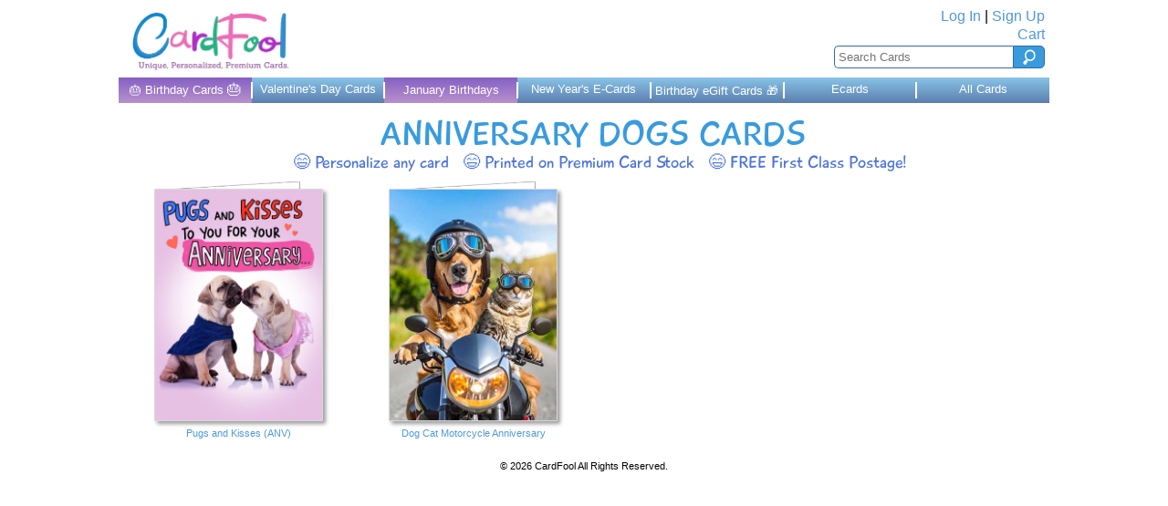

--- FILE ---
content_type: text/html; charset=utf-8
request_url: https://www.cardfool.com/greeting-cards/category/dogs?keywords=Anniversary
body_size: 15400
content:
<!DOCTYPE html>
<!--[if lt IE 7 ]> <html class="ie ie6"  lang="en"> <![endif]--><!--[if IE 7 ]>    <html class="ie ie7"  lang="en"> <![endif]--><!--[if IE 8 ]>    <html class="ie ie8"  lang="en"> <![endif]--><!--[if IE 9 ]>    <html class="ie ie9"  lang="en"> <![endif]--><!--[if gt IE 9]><!--><html lang="en">
<!--<![endif]-->
<head data-hook="inside_head">
<meta http-equiv="Content-Type" content="text/html; charset=UTF-8">
  <meta charset="utf-8">
<title>
		Dogs Cards Anniversary, Funny  Cards - Free postage included
</title>
<meta content="text/html; charset=UTF-8" http-equiv="Content-Type">
<meta content="width=device-width, initial-scale=1.0, maximum-scale=1" name="viewport">

<link href="https://www.cardfool.com/greeting-cards/category/dogs?keywords=Anniversary" rel="canonical" />
<link rel="shortcut icon" type="image/x-icon" href="/assets/favicon-1922e3b6ccc99e35eb692716d262cfa56aededa262f1e0e321888fa7197a7f26.ico" />
<link rel="stylesheet" media="screen" href="/assets/spree/frontend/all-e3b0c44298fc1c149afbf4c8996fb92427ae41e4649b934ca495991b7852b855.css" />
<meta name="csrf-param" content="authenticity_token" />
<meta name="csrf-token" content="IRFJus7dq/16XaQd0fhReaVIsrMMGv68en7Ts2kkISrBNkEUshcf0geJdwywHnqg9I0RpLygk4gMMfDzMRrudg==" />
<script>
  SpreePaths = {"mounted_at":"/","admin":"admin/"}
</script>

<script src="/assets/spree/frontend/all-2194eb651fbce0509390809653308a344905747bc18013f8c6ae0c0c9572402c.js"></script>
<!--[if lt IE 9]>
  <script src="//cdnjs.cloudflare.com/ajax/libs/html5shiv/3.6/html5shiv.min.js"></script>
<![endif]-->

<script>
  Spree.translations = {"coupon_code_applied":"The coupon code was successfully applied to your order."}
</script>


<script src="//api.cloudsponge.com/widget/30662b00ac43d44c435efe0763265be0bca5baab.js"></script>

<!-- Google Tag Manager -->
<script>(function(w,d,s,l,i){w[l]=w[l]||[];w[l].push({'gtm.start':
new Date().getTime(),event:'gtm.js'});var f=d.getElementsByTagName(s)[0],
j=d.createElement(s),dl=l!='dataLayer'?'&l='+l:'';j.async=true;j.src=
'https://www.googletagmanager.com/gtm.js?id='+i+dl;f.parentNode.insertBefore(j,f);
})(window,document,'script','dataLayer','GTM-5MBG36');</script>
<!-- End Google Tag Manager -->
<link rel="stylesheet" media="all" href="/assets/application-bf31285344f00c9c9dbb140a76157c8999688268fb281e06e8ebfbf0fe4ae724.css" />
<meta http-equiv="X-UA-Compatible" content="IE=edge,chrome=1">
<meta http-equiv="cache-control" content="max-age=600" />
<style>
#bday-ecard-logo {
background-image: url(https://cardfool.s3.amazonaws.com/landing/e-card-icon.png);
background-repeat: no-repeat;
background-size: 20%;
background-position: bottom right;
}
section.card-view.horiz .full-view .flat:before {background: none !important;}
.more-cards {position: absolute; bottom: 0;}
.mobile-print {font-size: 19px !important; font-color: #80e3ff !important;}
.box.small {height: 291px !important;}
.head-tag {color: #4c74de !important; font-family: playtime;}
.occasion-header h2 {font-family: playtime; text-transform: uppercase; text-align: center; font-size: 38px !important; color: #0075c6;}
section.card-list .product-header {margin: 10px 10px 0px 10px;}
#cardfool-logo:before {background-image: url(https://cardfool.s3.amazonaws.com/site-assets/cardfool-new-logo.png) !important; width: 80% !important; height: 67px !important;}
#cardfool-biz-logo:before {height: 55px !important; width: 120% !important; max-width: 265px !important;}
nav.mobile {display: none;}
.covid-alert {
    padding-top: 20px;
    color: #b33b3b;
    font-style: italic;
    margin-bottom: -30px;
}
.upload-filter {display: none;}
.product-filter-row {gap: 1.5rem !important; padding-top: 5px !important;}
.product-filter {font-size: 10px !important;}

@media only screen and (max-width: 760px) {
  section.order_record {position: relative; left: 15px; width: 95%vw; }
  /*section.order_record #today .order-line-item {width: 95% !important;}*/
}
button.green, input.button.green, a.button.green {background-color: #00b800 !important;}
@media only screen and (min-width: 760px) {
    section.landing .large-box .horiz img {
       width: 270px;
       max-width: 270px;
       position: relative;
       top: 84px;
    }
    
} 
/*.editable {padding: 0px !important;}
textarea.editable {padding: 0px !important;}*/
img[src*="https://cardfool.s3.amazonaws.com/cards/assets/low_Covered Carolers_cover.jpg"] {
left: -19px;
z-index: 99;
}
.pricing-info {

    position: absolute;
    bottom: 50px;
    right: 20px;

}
.personalize-for-another {
    position: absolute;
    bottom: 20px;
}
#help-bulk_orders {display: none;}
.smobile-print {display: none;}
section.card-list .card a .title {display: block !important;}
</style>
<script>
$(document).ready(function() {
    if (window.location.href.indexOf("/business/") > -1) {
      $("nav.mobile").hide();
    };
    if (window.location.href.indexOf("uplifting") > -1) {
      var Container = document.getElementsByClassName('with-keyword');
      if(typeof Container[0] !== 'undefined') {
      var String = Container[0].innerText.split(' ');
      var unique = [...new Set(String)].join(' ');
      Container[0].innerHTML = unique;
      }
    };
  });
</script>
<script src="//rum-static.pingdom.net/pa-616798ef405b1d001100015c.js" async></script>
<script src="https://www.googleoptimize.com/optimize.js?id=GTM-TGP8BLN"></script>


<!--<script src="https://code.jquery.com/ui/1.12.1/jquery-ui.js"></script>-->
<script src="/assets/application-992102d238d736aa7fae26cdab699609a02e10e93b18ac875807968fbb6975fd.js"></script>
<meta name="csrf-param" content="authenticity_token" />
<meta name="csrf-token" content="c5exwCoj9lBx6o/V/bpp4iP1Hnvrm/y/i9zrnZiHrDaTsLluVulCfww+XMScXEI7cjC9bFshkYv9k8jdwLljag==" />
<meta name="apple-itunes-app" content="app-id=1059542219">
<meta property="fb:app_id" content="644056425710104">
<meta name="p:domain_verify" content="fdd7926e20eb0812fc1fc2814494ff65">
	<meta name="description" content="Easily personalize and send funny Dogs cards and ecards to loved ones everywhere by adding your own photo, personalizing a message, and sending it directly to their mailbox or inbox (We&#39;ll even pay for the postage), or make your own box of Dogs cards to ship to yourself so you&#39;re never without a funny card again!">
<meta name="twitter:card" content="summary_large_image">
<meta property="og:title" content="Cardfool.com">
<meta property="og:description" content="Funny Cards and Ecards to personalize and send!  Free Postage when Cardfool mails it to your recipient for you!">
<meta property="og:url" content="https://www.cardfool.com/greeting-cards/category/dogs?keywords=Anniversary">
<meta property="og:image" content="http://s3.amazonaws.com/cardfool/landing/a.jpg">
<meta name="twitter:image" content="http://s3.amazonaws.com/cardfool/landing/a.jpg">
<meta name="twitter:title" content="Cardfool.com">
<meta name="twitter:description" content="Funny Cards and Ecards to personalize and send!  Free Postage when Cardfool mails it to your recipient for you!">

<meta property="og:type" content="website">
<meta name="twitter:site" content="@cardfool">
<meta name="wot-verification" content="1d2ba7e1d55d6cf06d32">


<meta http-equiv="X-UA-Compatible" content="IE=edge">
<!-- Sumo -->
<script src="//load.sumome.com/" data-sumo-site-id="a8cb4ba3ffab67d286547bb21125baaceda6de87134f5eac5eb01213d577b34d" async="async"></script>
<!-- Mailchimp -->
<!--<script type="text/javascript" src="//downloads.mailchimp.com/js/signup-forms/popup/embed.js" data-dojo-config="usePlainJson: true, isDebug: false"></script>
	<script type="text/javascript">require(["mojo/signup-forms/Loader"], function(L) { L.start({"baseUrl":"mc.us10.list-manage.com","uuid":"d82364e475aaa18bacc112a11","lid":"8959b8bbac"}) })</script>-->

<script>(function(a,s,y,n,c,h,i,d,e){s.className+=' '+y;h.start=1*new Date;
h.end=i=function(){s.className=s.className.replace(RegExp(' ?'+y),'')};
(a[n]=a[n]||[]).hide=h;setTimeout(function(){i();h.end=null},c);h.timeout=c;
})(window,document.documentElement,'async-hide','dataLayer',4000,
{'GTM-TGP8BLN':true});</script>
</head>
<body class="one-col one-col  " id="default" data-hook="body">
<!-- Google tag (gtag.js) -->
<script async src="https://www.googletagmanager.com/gtag/js?id=G-KR1PTV60PN"></script>
<script>
  window.dataLayer = window.dataLayer || [];
  function gtag(){dataLayer.push(arguments);}
  gtag('js', new Date());
  gtag('config', 'G-KR1PTV60PN');

  
  (function(i,s,o,g,r,a,m){i['GoogleAnalyticsObject']=r;i[r]=i[r]||function(){
    (i[r].q=i[r].q||[]).push(arguments)},i[r].l=1*new Date();a=s.createElement(o),
    m=s.getElementsByTagName(o)[0];a.async=1;a.src=g;m.parentNode.insertBefore(a,m)
    })(window,document,'script','//www.google-analytics.com/analytics.js','ga');

      ga('create', 'UA-53982911-1', 'auto');
    ga('require', 'displayfeatures');
    ga('send', 'pageview');

  </script>
<!-- Google Tag Manager (noscript) -->
<noscript><iframe src="https://www.googletagmanager.com/ns.html?id=GTM-5MBG36"
height="0" width="0" style="display:none;visibility:hidden"></iframe></noscript>
<!-- End Google Tag Manager (noscript) -->


<header>
	<div class="row gutter cf col-12 no-print">
		<div id="cardfool-logo" class="col-3">
			<a href="/">
				<h4>CardFool</h4>
			</a>
		</div>
		
		<div class="col-5 user-activity">
		</div>
		<div class="col-4 no-mobile">
			<div class="col-12 user-links">
				<div id="account-info">
					<div class="account-links col-12">
			        <a id="sign-in" href="/users/sign_in">Log In</a> |
			        <a id="register" href="/users/sign_up">Sign Up</a>
			    </div>
				</div>

			</div>
			<div class="col-12 shopping-cart-link">
				<div id="cart-info">
			    <a id="link-to-cart" href="/cart">Cart</a>
			    	<script>
//<![CDATA[
Spree.fetch_cart();
//]]>
</script>

				</div>
			</div>
			
			<div class="col-12 search" style="z-index: 1;">
				<script>
					function validateForm() {
					  var x = document.forms["search_products"]["keywords"].value;
					  x.toLowerCase();
					  if (x == "") {
					    alert("Please enter something for us to search!");
					    return;
					  }
					}
				</script>
	      <form name="search_products" onsubmit="validateForm()" action="/products" accept-charset="UTF-8" method="get"><input name="utf8" type="hidden" value="&#x2713;" />
					<input id="search" type="search" name="keywords" placeholder="Search Cards"/>
					<input type="submit" value=" " style="font-size: 0.6em; padding-top: 0px;">
</form>
	  	</div>
		</div>

		
		<div id="mobile-header">
			<div class="mobile-prompt">&#9776;</div>
			<div class="mobile-menu">
				<div class="mobile-menu-item arrow" id="close-mobile-menu">&#8680;</div>
				<hr>
				<div class="mobile-menu-item"><a id="link-to-cart" href="/cart">Cart</a></div>
					<div class="mobile-menu-item"><a href="/users/sign_in">Login</a><br></div>
					<div class="mobile-menu-item"><a href="/users/sign_up">Sign Up</a></div>
				<div class="mobile-menu-item"><a href="/faq">FAQ</a></div>
				<div class="mobile-menu-item"><a href="/about">About Us</a></div>
				<div class="mobile-menu-item"><a href="/">Home</a></div>
				<div class="mobile-menu-item">
					<form action="/products" accept-charset="UTF-8" method="get"><input name="utf8" type="hidden" value="&#x2713;" />
						<input id="search" class="mobile-search" type="search" name="keywords" placeholder="Search Cards" />
						<input type="submit" value="GO" class="mobile-search-submit">	
</form>				</div>
				<hr>
			</div>
		</div>
	</div>
</header>

			<style>
.dropdown {width: 14.285% !important; height: 28px;}
.dropdown .parent { background-image: linear-gradient(180deg, #89c4e6, #5b7eae) !important;} 
.dropdown .expand {background-color: #5b7eae !important;}
.Xbigger {transform: scaleY(1.3);}
</style>
<nav class="main">
<div class="row gutter">
<div class="nav-bar col-12">


<div class="dropdown bigger">
<a href="https://www.cardfool.com/greeting-cards/occasion/birthday?src=nav" class="parent" style="background-image: linear-gradient(
180deg, #8560c3, #b891cc) !important"><span style="font-size: 1.2em;"></span>🎂 Birthday Cards <span style="font-size: 1.2em;">🎂</span> </a>
<div class="expand" style="display: none; background-color: #b891cc !important; width: 480px;"><div class="col-6" style="padding-top: 10px;">
      
      <a href="/t/occasion/birthday?src=nav">Birthday Cards</a>
      <a href="/t/occasion/birthday?keywords=Funny&src=navfunny">Funny Birthday Cards</a>
      <a href="/t/occasion/birthday?keywords=Add+Your+Photo&src=nav">"Upload Your Photo" Birthday Cards</a>
      <a href="/t/occasion/birthday?keywords=Funny+Political&src=nav">Political Birthday Cards</a>
 <a href="/t/occasion/birthday?keywords=President+Donald+Trump&src=nav">Donald Trump Cards</a>
 <a href="/t/occasion/birthday?keywords=Joe+Biden&src=nav">Joe Biden Cards</a>
<a href="/t/occasion/birthday?keywords=Cartoons&src=nav">Funny Birthday Cartoons</a>
<a href="https://www.cardfool.com/greeting-cards/occasion/birthday?keywords=Golf">Golf Collection</a>
      <a href="/t/occasion/birthday?keywords=Hug&src=nav">Send a Birthday Hug</a>
      <a href="/t/occasion/birthday?keywords=For+Us+Gals&src=nav">"For Us Gals" Birthday Cards</a>
      <a href="/t/occasion/birthday?keywords=Young+at+Heart&src=nav">"Young at Heart" Birthday Cards</a>
      <a href="/greeting-cards/collection/uplifting-cards?src=nav">The "Uplifting Cards" Collection</a>
<a href="/greeting-cards/occasion/birthday?keywords=Belated&src=nav">Belated Birthday Cards</a>
    </div>

    <div class="col-6" style="padding-top: 10px;">
    <br>

  <div class="header" style="color: white;margin: 6px 15px;text-align: left;"><strong>Birthday Cards By Recipient:</strong></div>
      <a href="/greeting-cards/occasion/birthday?keywords=For+Him&src=nav">Cards for Him</a>
      <a href="/greeting-cards/occasion/birthday?keywords=For+Her&src=nav">Cards for Her</a>
      <a href="/greeting-cards/occasion/birthday?keywords=For+Husband&src=nav">Cards for Husband</a>
      <a href="/greeting-cards/occasion/birthday?keywords=For+Wife&src=nav">Cards for Wife</a>
      <a href="/greeting-cards/occasion/birthday?keywords=For+Brother&src=nav">Cards for Brother</a>
      <a href="/greeting-cards/occasion/birthday?keywords=For+Sister&src=nav">Cards for Sister</a>
      <a href="/greeting-cards/occasion/birthday?keywords=For+Kids&src=nav">Cards for Kids</a>

      <div class="header" style="color: white;margin: 6px 15px;text-align: left;"><strong>Birthday Milestones:</strong></div>
      <a href="products?keywords=21st&src=nav">21st Birthday</a>
      <a href="products?keywords=30th&src=nav">30th Birthday</a>
      <a href="products?keywords=40th&src=nav">40th Birthday</a>
      <a href="/products?keywords=50th&src=nav">50th Birthday</a>
      <a href="products?keywords=60th&src=nav">60th Birthday</a>
      <a href="products?keywords=70th&src=nav">70th Birthday</a>
</div>

</div>
</div>

<div class="dropdown">
<a href="https://www.cardfool.com/greeting-cards/occasion/valentines-day?src=nav" class="parent">Valentine's Day Cards</a>
<div class="expand" style="display: none;">
<a href="https://www.cardfool.com/greeting-cards/occasion/valentines-day?src=nav">Valentine's Day Cards</a>
<a href="<a href="https://www.cardfool.com/digital/t/occasion/valentines-day">Valentine's Day Ecards</a>
</div>
</div>


<div class="dropdown bigger">
<a href="https://www.cardfool.com/greeting-cards/category/january-birthday" class="parent" style="background-image: linear-gradient(
180deg, #8560c3, #b891cc) !important"><span style="font-size: 1.2em;"></span>January Birthdays<span style="font-size: 1.2em;"></span> </a>
<div class="expand" style="display: none; background-color: #b891cc !important">
<a href="https://www.cardfool.com/greeting-cards/category/january-birthday">January Birthday Cards</a>
<a href="https://www.cardfool.com/digital/t/occasion/birthday?keywords=January+Birthday">January Birthday Ecards</a>
<a href="https://www.cardfool.com/greeting-cards/category/february-birthday">February Birthday Cards</a>
<a href="https://www.cardfool.com/digital/t/occasion/birthday?keywords=February+Birthday">February Birthday Ecards</a>
<a href="https://www.cardfool.com/greeting-cards/category/march-birthday">March Birthday Cards</a>
<a href="https://www.cardfool.com/digital/t/occasion/birthday?keywords=March+Birthday">March Birthday Ecards</a>
</div>
</div>

<div class="dropdown">
<a href="https://www.cardfool.com/digital/t/occasion/new-years" class="parent">New Year's E-Cards</a>
<div class="expand" style="display: none;">
<a href="https://www.cardfool.com/digital/t/occasion/new-years">New Year's Ecards</a>
<a href="https://www.cardfool.com/digital/t/occasion/christmas">Christmas Ecards</a>
</div>
</div>


<div class="dropdown bigger">
<a href="https://www.cardfool.com/digital/t/occasion/birthday?src=xmasecardnav" class="parent" style="background-image: linear-gradient(
180deg, #89c4e6, #5b7eae) !important"><span style="font-size: 1.4em;"></span> Birthday eGift Cards 🎁<span style="font-size: 1.4em;"></span> </a>
<div class="expand" style="display: none; background-color: #5b7eae !important;">
</div>
</div>

<div class="dropdown">
<a href="/digital/t/occasion/birthday?src=navmain" class="parent">Ecards </a>
<div class="expand" style="display: none; width: 370px;">

    <div class="col-6" style="padding-top: 10px;">
     
<a href="/digital/t/occasion/birthday?src=nav">Birthday Ecards</a>
 <a href="/digital/t/occasion/birthday?src=navfunny">Funny Birthday Ecards</a>
<a href="/digital/t/occasion/birthday?keywords=Add+Your+Photo&src=nav">"Upload Your Photo" Birthday Ecards</a>
      <a href="/digital/t/occasion/birthday?keywords=Funny+Political&src=nav">Political Birthday Ecards</a>
<a href="/digital/t/occasion/anniversary?src=nav">Anniversary Ecards</a>
      <a href="/digital/t/occasion/birthday?keywords=Hug&src=nav">Send an Ecard Birthday Hug</a>
 <a href="https://www.cardfool.com/digital/t/occasion/graduation">Graduation Ecards</a>
 <a href="https://www.cardfool.com/digital/t/occasion/valentines-day?src=nav">Valentine's Day Ecards</a>
 <a href="https://www.cardfool.com/digital/t/occasion/mothers-day?src=nav">Mother's Day Ecards</a>
 <a href="https://www.cardfool.com/digital/t/occasion/fathers-day?src=nav">Father's Day Ecards</a>
<a href="https://www.cardfool.com/digital/t/occasion/back-to-school">Back-to-School Ecards</a>
 <a href="https://www.cardfool.com/digital/t/occasion/halloween?src=nav">Halloween Ecards</a>
 <a href="https://www.cardfool.com/digital/t/occasion/thanksgiving?src=nav">Thanksgiving Ecards</a>
<a href="https://www.cardfool.com/digital/t/occasion/christmas?src=xmasecardnav">Christmas Ecards</a>
<a href="https://www.cardfool.com/digital/t/occasion/christmas?keywords=Funny">Funny Christmas Ecards</a>
      
      <div class="header" style="color: white;margin: 6px 0px;text-align: left;"><strong>
      <a href="/digital/t/collection/uplifting-cards?src=nav">The "Uplifting Cards" Ecard Collection</a></strong></div>
      <a href="/digital/t/collection/uplifting-cards?keywords=Birthday&src=nav">Birthday Ecards</a>
      <a href="/digital/t/collection/uplifting-cards?keywords=Father's+Day&src=nav">"Uplifting" Father's Day Ecards</a>
      <a href="/digital/t/collection/uplifting-cards?keywords=Anniversary&src=nav">"Uplifting" Anniversary Ecards</a>
      <a href="/digital/t/collection/uplifting-cards?keywords=Thank+You&src=nav">"Uplifting" Thank You Ecards</a>
      <a href="/digital/t/collection/uplifting-cards?keywords=Sympathy&src=nav">"Uplifting" Sympathy Ecards</a>
    </div>

    <div class="col-6" style="padding-top: 10px;">

      <a href="/digital/t/occasion/birthday?keywords=Belated&src=nav">Belated Birthday</a>
      <br>

      <div class="header" style="color: white;margin: 6px 15px;text-align: left;"><strong>Birthday Milestones:</strong></div>
      <a href="products?keywords=21st+ecards&src=nav">21st Birthday</a>
      <a href="products?keywords=30th+ecards&src=nav">30th Birthday</a>
      <a href="products?keywords=40th+ecards&src=nav">40th Birthday</a>
      <a href="products?keywords=50th+ecards&src=nav">50th Birthday</a>
      <a href="products?keywords=60th+ecards&src=nav">60th Birthday</a>
      <a href="products?keywords=70th+ecards&src=nav">70th Birthday</a>

      <div class="header" style="color: white;margin: 6px 15px;text-align: left;"><strong>Birthday Cards By Recipient:</strong></div>
      <a href="/digital/t/occasion/birthday?keywords=For+Him&src=nav">Ecards for Him</a>
      <a href="/digital/t/occasion/birthday?keywords=For+Her&src=nav">Ecards for Her</a>
      <a href="/digital/t/occasion/birthday?keywords=For+Husband&src=nav">Ecards for Husband</a>
      <a href="/digital/t/occasion/birthday?keywords=For+Wife&src=nav">Ecards for Wife</a>
      <a href="/digital/t/occasion/birthday?keywords=For+Brother&src=nav">Ecards for Brother</a>
      <a href="/digital/t/occasion/birthday?keywords=For+Sister&src=nav">Ecards for Sister</a>
      <a href="/digital/t/occasion/birthday?keywords=For+Kids&src=nav">Ecards for Kids</a>
</div>

</div>
</div>


<div class="dropdown">
<a href="https://www.cardfool.com/greeting-cards/occasion/for-any-time?src=nav" class="parent">All Cards </a>
  <div class="expand" style="display: none; width: 370px; left: -223px;">
    <div class="col-6">
      <div class="header" style="color: white;margin: 6px 15px;text-align: left;"><strong>Occasions:</strong></div>
  <a href="https://www.cardfool.com/greeting-cards/occasion/birthday?src=nav">Birthday Cards</a>
      <a href="https://www.cardfool.com/digital/t/occasion/birthday?src=nav">Birthday Ecards</a>
      <a href="https://www.cardfool.com/greeting-cards/occasion/anniversary?src=nav">Anniversary Cards</a>
      <a href="https://www.cardfool.com/digital/t/occasion/anniversary?src=nav">Anniversary Ecards</a>
<a href="https://www.cardfool.com/greeting-cards/occasion/back-to-school">Back-to-School Cards</a>
<a href="https://www.cardfool.com/digital/t/occasion/back-to-school">Back-to-School Ecards</a>
      <a href="https://www.cardfool.com/greeting-cards/occasion/for-any-time?src=nav">Cards for Any Time</a>
      <a href="https://www.cardfool.com/digital/t/occasion/for-any-time?src=nav">Ecards for Any Time</a>
  <a href="https://www.cardfool.com/greeting-cards/occasion/congratulations?src=nav">Congrats Cards</a>
      <a href="https://www.cardfool.com/digital/t/occasion/congratulations?src=nav">Congrats Ecards</a>
  <a href="https://www.cardfool.com/greeting-cards/occasion/graduation?src=nav">Graduation Cards</a>
      <a href="https://www.cardfool.com/digital/t/occasion/graduation?src=nav">Graduation Ecards</a>
<a href="https://www.cardfool.com/greeting-cards/occasion/just-because?src=nav">Just Because Cards</a>
      <a href="https://www.cardfool.com/digital/t/occasion/just-because?src=nav">Just Because Ecards</a>
      <a href="https://www.cardfool.com/greeting-cards/topic/hug?src=nav">Send a Hug Cards</a>
      <a href="https://www.cardfool.com/digital/t/topic/hug?src=nav">Send a Hug Ecards</a>
      <a href="https://www.cardfool.com/greeting-cards/occasion/miss-you?src=nav">Miss You Cards</a>
      <a href="https://www.cardfool.com/digital/t/occasion/miss-you?src=nav">Miss You Ecards</a>
      <a href="https://www.cardfool.com/greeting-cards/topic/quarantine?src=nav">Quarantine Cards</a>
      <a href="https://www.cardfool.com/digital/t/topic/quarantine?src=nav">Quarantine Ecards</a>
      <a href="https://www.cardfool.com/greeting-cards/occasion/thank-you?src=nav">Thank You Cards</a>
      <a href="https://www.cardfool.com/digital/t/occasion/thank-you?src=nav">Thank You Ecards</a>
      <a href="/greeting-cards/occasion/get-well?src=nav">Get Well Cards</a>
      <a href="/digital/t/occasion/get-well?src=nav">Get Well Ecards</a>
      <a href="https://www.cardfool.com/greeting-cards/occasion/for-any-time?src=nav">Thinking of You Cards</a>
      <a href="/digital/t/occasion/for-any-time?src=nav">Thinking of You Ecards</a>
      <a href="/greeting-cards/occasion/sympathy?src=nav">Sympathy Cards</a>
      <a href="/digital/t/occasion/sympathy?src=nav">Sympathy Ecards</a>
                        <a href="https://www.cardfool.com/greeting-cards/business-greeting-cards/business-cards">Business Greeting Cards</a>
    </div>
    <div class="col-6">
      <div class="header" style="color: white;margin: 6px 15px;text-align: left;"><strong>Holidays:</strong></div>
      <a href="https://www.cardfool.com/greeting-cards/occasion/christmas?src=nav">Christmas Cards</a>
<a href="https://www.cardfool.com/greeting-cards/occasion/valentines-day?src=nav">Valentine's Day</a>
      <a href="https://www.cardfool.com/greeting-cards/occasion/st-patricks-day?src=nav">St. Patrick's Day Cards</a>
 <a href="https://www.cardfool.com/greeting-cards/occasion/easter?src=nav">Easter Cards</a>
      <a href="https://www.cardfool.com/greeting-cards/occasion/mothers-day?src=nav">Mother's Day Cards</a>
       <a href="https://www.cardfool.com/greeting-cards/occasion/fathers-day?src=nav">Father's Day Cards</a>
      <a href="https://www.cardfool.com/greeting-cards/occasion/halloween?src=nav">Halloween Cards</a>
<a href="https://www.cardfool.com/greeting-cards/occasion/thanksgiving?src=nav">Thanksgiving Cards</a>
      <a href="https://www.cardfool.com/greeting-cards/occasion/christmas?src=nav">Christmas Cards</a>
<a href="https://www.cardfool.com/greeting-cards/occasion/hanukkah?src=nav">Hanukkah Cards</a>
 <a href="https://www.cardfool.com/greeting-cards/occasion/new-years?src=nav">New Year's Cards</a>

    </div>
  </div>
</div>

</div>
</div>
</nav>

	
<!-- Mobile menus for this page -->



						<nav class="mobile">
  <div class="current">
    Browse Dogs Cards
  </div>
  <div class="options">  
    <a href="/t/category/dogs" id="menu-section-category" style="background-color: #316ba7;">Dogs Paper Cards (viewing)</a>
    <a href="/digital/t/category/dogs" id="menu-section-category" style="background-color: #316ba7;">Dogs Ecards </a>
    <a href="#">Filter Dogs Cards:</a>
    

              
                  <a style="padding-left: 30px;" href="/t/category/funny-political">Funny Political</a>
             
              
                  <a style="padding-left: 30px;" href="/t/category/cartoons">Cartoons</a>
             
              
                  <a style="padding-left: 30px;" href="/t/category/happy-holidays">Happy Holidays</a>
             
              
                  <a style="padding-left: 30px;" href="/t/category/christmas-wishes">Christmas Wishes</a>
             
              
                  <a style="padding-left: 30px;" href="/t/category/vintage">Vintage</a>
             
              
                  <a style="padding-left: 30px;" href="/t/category/cats">Cats</a>
             
              
                  <a style="padding-left: 30px;" href="/t/category/golf">Golf</a>
             
              
                  <a style="padding-left: 30px;" href="/t/category/dogs">Dogs</a>
             
              
                  <a style="padding-left: 30px;" href="/t/category/senior-moments">Young at Heart</a>
             
              
                  <a style="padding-left: 30px;" href="/t/category/love">Love</a>
             
              
                  <a style="padding-left: 30px;" href="/t/category/funny-animals">Funny Animals</a>
             
              
                  <a style="padding-left: 30px;" href="/t/category/miss-you">Miss You</a>
             
            Miss You
             

  </div>
</nav>


	







<div class="container">
  <div class="row" data-hook>

    

    <div id="content" class='col-12' data-hook>
      
      <section class="card-list" data-hook="taxon_sidebar_navigation">
    <div class="row cf">
        <!-- Side menu -->

          
      <script>

    $(document).ready(function () {
        $('#date_from').datepicker({maxDate: '0'});
        $('#date_to').datepicker({maxDate: '0'});
    });

    // Get the headers position from the top of the page, plus its own height
    var startY = 500;

    $(window).scroll(function(){
        checkY();
    });

    function checkY(){
        if( $(window).scrollTop() > startY ){
            $('.scroll-up').slideDown();
        }else{
            $('.scroll-up').slideUp();
        }
    }

    // Do this on load just in case the user starts half way down the page
    checkY();
</script>
<script>
    $("a[href='#top']").click(function() {
        $("html, body").animate({ scrollTop: 0 }, "slow");
        return false;
    });
</script>

<section class="content card-list biz print-layout" data-hook="taxon_products">

  <!-- A grid view of cards with a left menu -->
  <div class="col-12 product-header">
    





  <div class="occasion-header fade-in-on-load ">
    <h1>
          <div class="col-12 with-keyword">Anniversary Dogs Cards</div>
    </h1>
  </div>




      <div class="subheader">
        <div class="head-tag print bday col-12"><span>😄 Personalize any card</span><span>😄 Printed on Premium Card Stock</span><span>😄 FREE First Class Postage!</span></div>
      </div>










  </div>
  
  

    



    
    <div class="product-list">
      <div class="product-page">
        <style>
.non-card {width: 25%; float: left; position: relative;}
      .buildingBlock {
        display: inline-block;
        width: 45%;
        height: 100px;
        
      }
      div.buildingBlock:nth-of-type(odd){
        width: 22%;
      }
      div.emptyDiv:nth-of-type(5){
        width: 3%;
      }
      div.emptyDiv:nth-of-type(7){
        width: 3%;
      }
      .product-4{
        transform: scale(.68);
        margin-top: -60px;
      
      }
      .product-3{
        height: 260px;
      }
      .title {
        font-size: 12px;
        text-align:center;
      }
      
</style>

<div class='col-12'>
    


    <a name="card-choice-18123" />


      <div class="card  print-card-card    " id="card-18123"
           data-card-type="print" data-card-category="dogs/anniversary" data-card-path= "/greeting-cards/category/dogs?keywords=Anniversary" data-card-id="18123" data-placement="1" data-position-index="0" data-inside="/products/pugs-and-kisses-anv?keyword_taxon_id=125&amp;source_position=1&amp;source_url=https%3A%2F%2Fwww.cardfool.com%2Fgreeting-cards%2Fcategory%2Fdogs%3Fkeywords%3DAnniversary&amp;taxon_id=104" id="product_18123" data-card-name="Pugs and Kisses (ANV)" alt="Funny Dogs Card A picture of a pair of dogs licking each other. | pugs pug happy anniversary dog kiss kisses everyday photo cute sweet costume, And everyday! " style="height: 310px; ">

    <a href="/products/pugs-and-kisses-anv?keyword_taxon_id=125&amp;source_position=1&amp;source_url=https%3A%2F%2Fwww.cardfool.com%2Fgreeting-cards%2Fcategory%2Fdogs%3Fkeywords%3DAnniversary&amp;taxon_id=104" title="Pugs and Kisses (ANV)" alt="Dogs Card" id="card-link-18123">
        <img src="//cardfool.s3.amazonaws.com/cards/assets/low_Pugs and Kisses (ANV)_cover.jpg" alt="Pugs and Kisses (ANV) Funny Dogs Card Anniversary A picture of a pair of dogs licking each other. | pugs pug happy anniversary dog kiss kisses everyday photo cute sweet costume And everyday!" 
        title="Pugs and Kisses (ANV) Dogs ecard"
        style="max-width: 185px !important; " class="hoverImage"/>
     
        <img src="//cardfool.s3.amazonaws.com/cards/assets/low_Pugs and Kisses (ANV)_inside.jpg" class="inside-image"/>

      
      <div class="title">Pugs and Kisses (ANV)</div>


      
      
    </a>

      <script>
//<![CDATA[

        $('#card-18123').mouseover(function(){
        $("#quick-buttons-18123").addClass("active");
        });
        $('#card-18123').mouseleave(function(){
        $("#quick-buttons-18123").removeClass("active");
        });

//]]>
</script>      <div id='quick-buttons-18123' class="quick-buttons col-12">
        <div class="col-6 quick-add-to-cart">
          
<form action="/orders/populate" accept-charset="UTF-8" data-remote="true" method="post"><input name="utf8" type="hidden" value="&#x2713;" />
  <div id="inside-product-cart-form-18123" data-hook="inside_product_cart_form" itemprop="offers" itemscope itemtype="http://schema.org/Offer">

      <input type="hidden" name="variant_id" id="variant_id" value="18586" />

      <div data-hook="product_price" class="columns five  alpha ">
        <script>
          $('#inside-product-cart-form-18123').on('click', function(){
            $("#step-1-18123").hide();
            $("#step-2-18123").show();
          });
        </script>
        <div class="add-to-cart" id=style="z-index: 9999999;">
          <input type="hidden" name="shipping_deliver_to" id="shipping_deliver_to" value="customer" />
          <input type="hidden" name="quantity" id="quantity" value="1" class="title" min="1" />
          <input type="hidden" name="multipersonalize_card_count" id="multipersonalize_card_count" value="1" />
          <input type="hidden" name="multipersonalize_id" id="multipersonalize_id" />
          <input type="hidden" name="source_url" id="source_url" value="https://www.cardfool.com/greeting-cards/category/dogs?keywords=Anniversary" />
          <input type="hidden" name="source_position" id="source_position" value="1" />
          <input type="hidden" name="next_action" id="next_action" value="add-to-cart-from-gallery" />
          <button name="button" type="submit" class="add-to-cart-from-gallery" id="quick-add-to-cart-button">
            <img style="width: 60%; height: 25px;" id="step-1-18123" src="/assets/cart-icon-b95ef7cd10b604528bc2114fdb016dd34ddd126967323c1ac16072a980e50def.png" alt="Cart icon" />
            <img style="width: 60%; height: 25px; display: none;" id="step-2-18123" src="/assets/loading-3f547428575ae8d3da3ea667d5f447d5ca74a6a3d85e6c11d9e005ced399239f.gif" alt="Loading" />
</button>        </div>
      </div>
  </div>
</form>
        </div>
        <div class="col-6 quick-personalize" onclick="window.location.href='/products/pugs-and-kisses-anv?keyword_taxon_id=125&amp;source_position=1&amp;source_url=https%3A%2F%2Fwww.cardfool.com%2Fgreeting-cards%2Fcategory%2Fdogs%3Fkeywords%3DAnniversary&amp;taxon_id=104'">
          <img style="width: 50%; height: 25px;" src="/assets/personalize-icon-40c338f3b9dee2b71722d31bcf384dc2daaf6faea594611065e07ba9dde7bc44.png" alt="Personalize icon" />
        </div>
      </div>
    </div>
    


    <a name="card-choice-23574" />


      <div class="card  print-card-card    " id="card-23574"
           data-card-type="print" data-card-category="dogs/anniversary" data-card-path= "/greeting-cards/category/dogs?keywords=Anniversary" data-card-id="23574" data-placement="2" data-position-index="1" data-inside="/products/dog-cat-motorcycle-anniversary?keyword_taxon_id=125&amp;source_position=2&amp;source_url=https%3A%2F%2Fwww.cardfool.com%2Fgreeting-cards%2Fcategory%2Fdogs%3Fkeywords%3DAnniversary&amp;taxon_id=104" id="product_23574" data-card-name="Dog Cat Motorcycle Anniversary" alt="Funny Dogs Card Send someone a personalized greeting card just in time for their anniversary! | dog cat motorcycle leather jacket helmet time spent with you it doesn&#39;t matter where we go or what we do together,  Happy Anniversary " style="height: 310px; ">

    <a href="/products/dog-cat-motorcycle-anniversary?keyword_taxon_id=125&amp;source_position=2&amp;source_url=https%3A%2F%2Fwww.cardfool.com%2Fgreeting-cards%2Fcategory%2Fdogs%3Fkeywords%3DAnniversary&amp;taxon_id=104" title="Dog Cat Motorcycle Anniversary" alt="Dogs Card" id="card-link-23574">
        <img src="//cardfool.s3.amazonaws.com/cards/assets/low_Dog Cat Motorcycle Anniversary_cover.jpg" alt="Dog Cat Motorcycle Anniversary Funny Dogs Card Anniversary Send someone a personalized greeting card just in time for their anniversary! | dog cat motorcycle leather jacket helmet time spent with you it doesn&#39;t matter where we go or what we do together  Happy Anniversary" 
        title="Dog Cat Motorcycle Anniversary Dogs ecard"
        style="max-width: 185px !important; " class="hoverImage"/>
     
        <img src="//cardfool.s3.amazonaws.com/cards/assets/low_Dog Cat Motorcycle Anniversary_inside.jpg" class="inside-image"/>

      
      <div class="title">Dog Cat Motorcycle Anniversary</div>


      
      
    </a>

      <script>
//<![CDATA[

        $('#card-23574').mouseover(function(){
        $("#quick-buttons-23574").addClass("active");
        });
        $('#card-23574').mouseleave(function(){
        $("#quick-buttons-23574").removeClass("active");
        });

//]]>
</script>      <div id='quick-buttons-23574' class="quick-buttons col-12">
        <div class="col-6 quick-add-to-cart">
          
<form action="/orders/populate" accept-charset="UTF-8" data-remote="true" method="post"><input name="utf8" type="hidden" value="&#x2713;" />
  <div id="inside-product-cart-form-23574" data-hook="inside_product_cart_form" itemprop="offers" itemscope itemtype="http://schema.org/Offer">

      <input type="hidden" name="variant_id" id="variant_id" value="24030" />

      <div data-hook="product_price" class="columns five  alpha ">
        <script>
          $('#inside-product-cart-form-23574').on('click', function(){
            $("#step-1-23574").hide();
            $("#step-2-23574").show();
          });
        </script>
        <div class="add-to-cart" id=style="z-index: 9999999;">
          <input type="hidden" name="shipping_deliver_to" id="shipping_deliver_to" value="customer" />
          <input type="hidden" name="quantity" id="quantity" value="1" class="title" min="1" />
          <input type="hidden" name="multipersonalize_card_count" id="multipersonalize_card_count" value="1" />
          <input type="hidden" name="multipersonalize_id" id="multipersonalize_id" />
          <input type="hidden" name="source_url" id="source_url" value="https://www.cardfool.com/greeting-cards/category/dogs?keywords=Anniversary" />
          <input type="hidden" name="source_position" id="source_position" value="2" />
          <input type="hidden" name="next_action" id="next_action" value="add-to-cart-from-gallery" />
          <button name="button" type="submit" class="add-to-cart-from-gallery" id="quick-add-to-cart-button">
            <img style="width: 60%; height: 25px;" id="step-1-23574" src="/assets/cart-icon-b95ef7cd10b604528bc2114fdb016dd34ddd126967323c1ac16072a980e50def.png" alt="Cart icon" />
            <img style="width: 60%; height: 25px; display: none;" id="step-2-23574" src="/assets/loading-3f547428575ae8d3da3ea667d5f447d5ca74a6a3d85e6c11d9e005ced399239f.gif" alt="Loading" />
</button>        </div>
      </div>
  </div>
</form>
        </div>
        <div class="col-6 quick-personalize" onclick="window.location.href='/products/dog-cat-motorcycle-anniversary?keyword_taxon_id=125&amp;source_position=2&amp;source_url=https%3A%2F%2Fwww.cardfool.com%2Fgreeting-cards%2Fcategory%2Fdogs%3Fkeywords%3DAnniversary&amp;taxon_id=104'">
          <img style="width: 50%; height: 25px;" src="/assets/personalize-icon-40c338f3b9dee2b71722d31bcf384dc2daaf6faea594611065e07ba9dde7bc44.png" alt="Personalize icon" />
        </div>
      </div>
    </div>
</div>

        <div class="pagination">
          
        </div>
      </div>
    </div>

    


  <a href="#top"><div class="scroll-up">Back to Top</div></a>
</section>
<!-- End of main content -->

    </div>
    <div class="row cf">

    </div>
</section>

<!-- Google Code for Remarketing Tag CATEGORIES -->
  <script>
//<![CDATA[

    var google_tag_params = {
    ecomm_prodid: [18123, 23574],
    ecomm_pagetype: 'category',
    ecomm_totalvalue: 3.99,
    };

//]]>
</script><script type="text/javascript">
/* <![CDATA[ */
var google_conversion_id = 961376381;
var google_custom_params = window.google_tag_params;
var google_remarketing_only = true;
/* ]]> */
</script>
<script type="text/javascript" src="//www.googleadservices.com/pagead/conversion.js">
</script>
<noscript>
<div style="display:inline;">
<img height="1" width="1" style="border-style:none;" alt="" src="//googleads.g.doubleclick.net/pagead/viewthroughconversion/961376381/?guid=ON&amp;script=0">
</div>
</noscript>

    </div>

    
  </div>

  <footer>
	<div class="gutter">
		<p style="color: #000; text-align:center; font-size: 0.7em;">&copy; 2026 CardFool  All Rights Reserved.</p>
	</div>
</footer>
<script>
$(document).ready(function() {
	$('#close-user-activity').on('click', function(){
  	$('.greeting').hide();
  	$('.activity').hide();
  });
});
</script>


<div id="card-expand">
<div class="card-small-preview  
	">

<div class="card-front-face expand">
<img src="" alt="Front" />
</div>

<div class="card-inside-face">
<img src="" alt="Inside" />
</div>

<div class="details">
<div class="price"></div>
<div class="card-number"></div>
</div>
</div>
</div>

<div id="pdf_wait">
<div class="">We're making your Cardfool Printout now!</div>
<div class="loading-icon"></div>
<div class=""></div>
</div>

<div id="popup-container">


<div class="popup sign-up-register" id="account-popup" style="display: none; top: 42%;">

<div class="navigation cf">
<div id="log-in-tab" class="tab ">Log In</div>
<div id="sign-up-tab" class="tab   active">Sign Up</div>
</div>

<div class="content log-in ">
<p style="text-align:center; font-family: Sanchez; font-size: 1.6em; margin-bottom: 0px;">
Welcome back to CardFool.com!</p>

<form class="new_user" id="new_user" action="/users/sign_in" accept-charset="UTF-8" method="post"><input name="utf8" type="hidden" value="&#x2713;" /><input type="hidden" name="authenticity_token" value="0NHck8rpvC8hkHSKK0lVIUx/IZpavZbcS6OUdtb6AdQw9tQ9tiMIAFxEp5tKr374HbqCjeoH++g97Lc2jsTOiA==" />
<p class="text-alert"></p>
<div>
<label for="user_email">Email</label>
<input class="submit" type="text" value="" name="user[email]" id="user_email" />

<label for="user_password">Password</label>
<input class="submit" type="password" name="user[password]" id="user_password" />
</div>

<p style="text-align: right; padding: 5px 10px 0px 0px; font-size: 0.9em;"><a class="forgot-password" style="color:white;" href="/users/password/new">Forgot your password?</a></p>
<div style="display: inline-flex; max-width: 284px; float: right; padding-right: 10px;"><input name="user[remember_me]" type="hidden" value="0" /><input style="width: 20px;" type="checkbox" value="1" name="user[remember_me]" id="user_remember_me" /> Remember me</div>
<div class="ajax-loader"></div>
<div class="buttons">
<!--<a href="" class="button facebook">
<img src="" alt="Sign up with Facebook" />
Log in with 
</a>-->
<!--<div class="or">or</div>-->
<input type="submit" name="commit" value="Log In" class="button sign-up-button" data-disable-with="Log In" />
</div>

</form></div>

<div class="content sign-up">
<h3 style="">
Welcome to CardFool.com!</h3>
<form class="new_user" id="new_user" action="/users" accept-charset="UTF-8" method="post"><input name="utf8" type="hidden" value="&#x2713;" /><input type="hidden" name="authenticity_token" value="tQqQpJ8L6j5UNljNt2MPs/7logKyPMFbF60J6DQPNJZVLZgK48FeESnii9zWhSRqryABFQKGrG9h4iqobDH7yg==" />
<p class="text-alert"></p>

<div class="input">
<label for="sign-up-email">Email</label>
<input autofocus="autofocus" class="submit" type="email" value="" name="user[email]" id="user_email" />
</div>

<div class="input">
<label for="sign-up-password">Password</label>
<input placeholder="" class="submit" type="password" name="user[password]" id="user_password" />
</div>

<div class="input">
<label for="sign-up-confirm-password">Confirm Password</label>
<input class="submit" type="password" name="user[password_confirmation]" id="user_password_confirmation" />
</div>

<div class="input">
<label>Birthday</label>
<input placeholder="mm/dd/yyyy" class="submit datepicker" type="date" name="user[birthdate]" id="user_birthdate" />
</div>

<div class="input">
<label>Gender</label>
<div class="radio-buttons">
<div class="gender female">
<input id="female" class="submit" style="display: none;" type="radio" value="f" name="user[gender]" />
<label for="female" style="padding-left: 25px;">Female</label>
</div>
<div class="gender male">
<input id="male" class="submit" style="display: none;" type="radio" value="m" name="user[gender]" />
<label for="male" style="padding-left: 25px;">Male</label>
</div>
</div>
</div>

<div>

<div class="email-signup checkbox">
<input name="user[newsletter_subscription]" type="hidden" value="0" /><input id="signup-emails" class="submit" type="checkbox" value="1" checked="checked" name="user[newsletter_subscription]" />
<label for="signup-emails">Click here to sign up for our email reminders!</label>
</div>

<div class="agree-terms checkbox">
By signing up, you agree to the <a taget="_blank" href="/terms">Terms of Use</a>.
</div>

<div class="ajax-loader"></div>

<div class="buttons">
	<input type="hidden" name="previous_page" id="previous_page" value="/greeting-cards/category/dogs?keywords=Anniversary" />
<!--<a href="" class="button facebook">
<img src="" alt="Sign up with Facebook" />
Sign up with 
</a>-->
<!--<div class="or">or</div>-->
<input class="button sign-up-button" value="Sign Up" type="submit" />

</div>


</div>

</form></div>

</div>

<div class="popup" id="upload-popup">
<div class="directions">Choose a photo to upload on your card<br></div>
<input type="hidden" id="image-upload-area-id" name="image-upload-area-id">
<input type="hidden" id="image-upload-page" name="image-upload-page">
<div class="cf">

<div class="sources">
<div class="source choose"><img src="/assets/social-computer-icon-8f857bf93d6d63ff5476384a0b00fe425419d018efbb7ffced74cd7bc91734f1.png" alt="choose"> Your Computer</div>
<div class="source" data-service="FACEBOOK"><img src="/assets/social-facebook-icon-1e97e0b22bf5d03d5a6df691fd4adf53f80c9e56ba68bfcd6b2b85625663d78e.png" alt="Facebook">Facebook</div>
<div class="source" data-service="Instagram"><img src="/assets/social-instagram-icon-c2e016549b922b952e844d749f669f376d93f074f9a806ef504477136f5f17e4.png" alt="Instagram">Instagram</div>
<div class="source" data-service="WEBCAM"><img src="/assets/social-webcam-icon-0f37dac4a53507b108d3ec5171ff3b2f54bb5df40798755353cfbe7a8f360381.png" alt="webcam">Take a Photo Now</div>
<div class="source" data-service="PICASA"><img src="/assets/social-picasa-icon-a9d08f82bfcb18196f34b358c67a9520d77eaf53437e7163cc9a2de0febfff3a.png" alt="Picasa">Google Photos</div>
<div class="source" data-service="FLICKR"><img src="/assets/social-flickr-icon-7565b4477c3b7e2897bbfadbaabb8d7bd3f25a6b8fc842523c22fc03906e00da.png" alt="Flickr">Flickr</div>
<div class="source" data-service="BOX, DROPBOX, GOOGLE_DRIVE, SKYDRIVE, CLOUDDRIVE"><img src="/assets/social-cloud-icon-e39d21a708b6e0a036d0fc3ceba752edf35f0760f3f8505e0d50a07a24affeb7.png" alt="Cloud">Cloud Storage</div>
<div class="source cardfool"><img src="/assets/CardFool-Thumb-c2eae3edb32e0c4050ef1ea4c0494e019811bf8497dfb01bafa7597005eae9c6.jpg" alt="cardfool" style="width: 30%; margin-left: 2%; border-radius: 5px;">CardFool</div>
</div>

<div class="photos">
<div class="label">No Previously Uploaded Photos</div>
</div>

<div class="preview">
</div>

<div class="dropzone">
<div class="label choose">
		Click here to upload<br> your awesome photos<br> to make a one-of-a-kind card!<br><span>Or choose a photo source on the left!</span>
</div>
<div class="label-mobile">Choose an upload source on the left</div>
<div class="dropzone-error"></div>
<input type="file" name="photo_upload" id="photo_upload_input">
</div>
</div>

<div id="photo-upload-waiting"><div style="font-size: 1.5em; padding-top: 130px;">We're adding your photo to this card. <br>This could take a few seconds.<br><span style="font-size: 0.6em;">Please make sure your photo is either .jpg or .png format.</span></div></div>

<div id="photo-upload-warning">
This appears to be a low resolution photo. It may not
reproduce at a high quality on your printed card.
<div id="photo-upload-size"></div><a href="/resolution" id="resolution-help" style="color: white; text-decoration: underline;">what is this?</a>

<div id="photo-upload-accept">Accept</div>
or
<div id="photo-upload-new">Choose a New Photo</div>
</div>
</div>

<div class="popup" id="bulk-prices">
<div class="small">Here is something</div>
<div class="title">Here is something else</div>
<div class="prices">
<table>
<caption>Folded Cards</caption>
<tr><td>1</td><td>$3.99</td></tr>
<tr><td>1</td><td>$3.99</td></tr>

</table>
<table>
<caption>Flats</caption>
<tr><td>1</td><td>$3.99</td></tr>
<tr><td>1</td><td>$3.99</td></tr>
</table>
</div>
</div>

<div class="popup" id="printoff-popup">
<div class="small">Introducing a Cardfool exclusive:</div>
<div class="title">Cardfool Printout <sup>&trade;</sup></div>
<div class="message">With every Ecard you send, you'll also be sending a print-at-home version for your recipient to print and hang however they want!  Just click "Print your Card" at the end of the Ecard experience to access it!</div>
<div class="small"><a href="/digital_example">Click here</a> to see a preview of the Ecard experience.</div>
</div>

<div class="popup" id="message-helper">
<div class="helper-header">Quickly insert a pre-written message inside this card.</div>
<div class="helper-body">
<div class="message-body">
<div class="message-content">Hope your day is as great as you are!!  <br>You deserve an entire day to celebrate you!</div>
</div>
<hr>
<div class="message-body">
<div class="message-content">Hope your day is as great as you are!!  <br>You deserve an entire day to celebrate you!</div>
</div>
<hr>
<div class="message-body">
<div class="message-content" id="messsage-content">Hope your day is as great as you are!!  <br>You deserve an entire day to celebrate you!</div>
</div>
<hr>
<div class="message-body">
<div class="message-content">Hope your day is as great as you are!!  <br>You deserve an entire day to celebrate you!</div>
</div>
<hr>
<div class="message-body">
<div class="message-content">Hope your day is as great as you are!!  <br>You deserve an entire day to celebrate you!</div>
</div>
<hr>
<div class="message-body">
<div class="message-content">Hope your day is as great as you are!!  <br>You deserve an entire day to celebrate you!</div>
</div>
<hr>

</div>
<!--<div class="helper-button">
<div class="css-green-button message-insert-button">Insert into Card.</div>
</div>-->
</div>

<div class="popup" id="shipping-non_personalized" style="">
<!--<div class="header">We're adding your order to your cart!</div>-->

<div class="quantity">
<div class="quantity-question">
		How many of this card do you want?
</div>
<input type="number" name="popup_quantity" id="popup_quantity" value="1" min="1" class="quantity-picker" />
</div>
	<ul>
		<li>These cards will be sent directly to you for you to fill out and send on  your own.</li>
		<li>Each order will include blank envelopes for each card in your order!</li>
		<li>The cost of shipping is dependent on how many cards are ordered.</li>
	</ul>



<a id="quantity-set" rel="product-quantity-submit" class="green-button button " style="font-size: 2em; clear: both;" href="javascript:void(0);">Next ➡</a>
</div>

<div class="popup" id="digital-single-or-subscription">

<div class="header" style="padding-top: 50px;">How would you like to send this Ecard?</div>

<div class="row">
<div class="col-5">
<a href="#" id="add-digital-ecard-to-cart" class="button purple" style="padding-top: 20px;">Send <span class="recipient-count">1</span> <span class="ecards-word" style="display: none;"> Ecards</span> <span class="ecard-word"> Ecard</span> <br>for <span class="dollar-symbol" style="display: none;">$</span><span class="ecard-cost">1.99</span></a>
<ul style="font-size: 0.8em; text-align: center;">Each Ecard includes a free Cardfool Printout to print and share!
</ul>
</div>
<div class="col-2 or-style">- or -</div>
<div class="col-5">
<a id="purchase-digital-subscription" href="#" class="button green" style="padding-top: 10px;">Send this and up to 100 more for only $19.99/year! <br></a>
<ul style="font-size: 0.8em; text-align: center;"><a href="/subscription_help" id="help-subscription" style="color: yellow;">That's less than 20¢ an Ecard, Learn more here</a></ul>
</div>
</div>


</div>

<div class="popup" id="import-contacts-popup">
<div class="header"> Import Contacts to build your Christmas List</div>
<div class="row">
<div class="col-12">
<span class="description">Select which Mail server you would like to import from first:</span>
</div>
</div>
</div>

<div class="popup" id="digital-shipping-date">
</div>
<div class="popup" id="shipping-personalization">
<div id="shipping-personalized-info"><br><br>
<div>
<div class="questions col-4"><strong>WHERE</strong> would you like to send this card?</div>
<div class="answers">
<div class="radio-blocking">
	
		<input type="radio" name="deliver_to" id="deliver_to_recipient" value="recipient" checked="checked" />
		<label style="padding-left: 30px;" for="deliver_to_recipient">Send directly to recipient</label>

</div>

<br><div class="or" style="padding-left: 30px;">- or -</div><br>

<div class="radio-blocking">
<input type="radio" name="deliver_to" id="deliver_to_customer" value="customer" />
<label style="padding-left: 30px;" for="deliver_to_customer">Send to me first and I&#39;ll take care of sending my card. (Includes envelope)</label>
</div>

</div>

<div  ><br><hr><br>
<div class="questions"><strong>WHEN</strong> would you like to send this card?</div>
<div class="answers">
<div class="radio-blocking">
<input type="radio" name="scheduled_delivery" id="scheduled_delivery_immediately" value="immediately" checked="checked" />
<label style="padding-left: 30px;" for="scheduled_delivery_immediately">Send ASAP</label>
</div>

<br><div class="or" style="padding-left: 30px;">- or -</div><br>

<div class="radio-blocking">
<input type="radio" name="scheduled_delivery" id="scheduled_delivery_future" value="future" />
<label style="padding-left: 30px;" for="scheduled_delivery_future">Schedule to send on future date:</label><br>
<input type="text" name="scheduled_delivery_date" id="scheduled_delivery_date" class="datepicker" style="width: 150px; position: absolute; top: 80px; left: 75px;" />
</div>

</div>
</div>

<a rel="to-recipients" class="green-button button" style="font-size: 2em;" href="javascript:void(0);">Next ➡</a>
</div>
</div>

<div id="shipping-personalized-recipients" style="display:none;">
<h3>Would you like to send this card to anyone else?</h3>

<a rel="add_more" href="javascript:void(0);">Yes</a>
<a rel="checkout" class="green-button" href="javascript:void(0);">No</a>
</div>
</div>




<div class="popup" id="add-more-recipients">
<h3 id="add-more-recipients-text" style="text-align: center;">Would you like to send this card to anyone else?</h3>
<div class="button-container" style="display: -webkit-box; position: relative;">
</div>
</div>

<div class="popup" id="shipping-multipersonalized">
<h3 id="shipping-multipersonalized-text" class="header" style="margin:28px 10px 0px 10px; padding-bottom: 0px;">How do you want Cardfool to send your  cards?</h3>
<div id="shipping-personalized-info"><br><br>

<div class="col-6">

<div class="col-5 css-purple-button option to-recipient">
<div class="radio-blocking">

<div class="radio-selector" style="padding-left: 25px; padding-top: 30px;">
<input type="radio" name="multi_personalized_deliver_to" id="multi_personalized_deliver_to_customer" value="customer" checked="checked" />
<label for="multi_personalized_deliver_to_customer" style="padding-left: 25px;">Send TO me</label>
</div>

<p style="font-size: 0.9em; padding-top: 20px;"> Each card will have the same photo, personalized message, and envelope all for $1.99</p>


</div>

</div>


<div class="col-5 css-purple-button option to-customer">
<div class="radio-blocking">

<div class="radio selector" style="padding-left: 25px; padding-top: 30px;">
<input type="radio" name="multi_personalized_deliver_to" id="multi_personalized_deliver_to_recipient" value="recipient" />
<label for="multi_personalized_deliver_to_recipient" style="padding-left: 25px;">Send FOR me</label>
</div>

<p style="font-size: 0.9em; padding-top: 20px;"> Each card will have your photo and an individually personalized message that we will send & ship for $3.95 each.</p>

</div>


</div>

</div>
<div style="padding-top: 10px;">
<a rel="to-quantity" class="green-button button" style="margin-top: 225px;" href="javascript:void(0);">Next</a>
</div>
</div>
</div>

<div class="popup" id="quantity-customer">
<div class="header">You've selected to send to yourself!</div>

<div class="quantity">
<div class="quantity-question">How many of this card do you want?</div>
<input type="number" name="customer-popup-quantity" id="customer-popup-quantity" value="1" min="1" class="quantity-picker" />
<div class="description">We'll send you all of your cards in one package and include all the envelopes!</div>
</div>

<a rel="start-personalization" class="green-button button" style="margin-top: 120px;" href="javascript:void(0);">Next</a>
</div>

<div class="popup" id="quantity-multipersonalized">
<div class="header">You've selected that you would like for us to send your cards to your recipients.</div>

<div class="quantity">
<div class="quantity-question">How many of this card do you want?</div>
<input type="number" name="multipersonalize-popup-quantity" id="multipersonalize-popup-quantity" value="1" min="1" class="quantity-picker" />
</div>

<div class="description">We'll send your personalized card to each recipient for you!</div>

<a rel="start-multi-personalization" class="green-button button" style="width: 200px;" href="javascript:void(0);">Begin Personalizing your Christmas Cards!</a>
</div>

<div class="popup" id="multipersonalize-send-date">
<div id="shipping-multipersonalize-info"><br><br>
<div class="questions">When would you like to send this card?</div>
<div class="answers">
<div class="radio-blocking">
<input type="radio" name="multipersonalize_scheduled_delivery" id="multipersonalize_scheduled_delivery_immediately" value="immediately" checked="checked" />
<label for="multipersonalize_scheduled_delivery_immediately">Send ASAP</label>
</div>

<br><div class="or">- or -</div><br>

<div class="radio-blocking">
<input type="radio" name="multipersonalize_scheduled_delivery" id="multipersonalize_scheduled_delivery_future" value="future" />
<label for="multipersonalize_scheduled_delivery_future">Schedule to send on future date</label>
</div>
<div class="date"><input type="text" name="multipersonalize_scheduled_delivery_date" id="multipersonalize_scheduled_delivery_date" class="datepicker" /></div>
</div>

<a rel="to-cart" class="green-button button" style="font-size: 2em;" href="javascript:void(0);">Next ➡</a>
</div>
</div>


<div class="popup" id="contact-import-sources">
	<div class="import-header">
			Import Contacts
	</div>
	<p style="text-align:center;">
		We'll pull your contacts from your favorite places to make card
		sending a breeze!
		<br><br>
		Where do you want to import your contacts from?
	</p>
	<div class="sources ">
		
		<!--<a href="" data-source="facebook">Facebook </a>-->
		<a href="" data-source="gmail">Google <img alt="" src="/assets/gmail-b9d5bffff4504312a6a4107fe3a862aaf51c9d6e4932ccc61081519ceca68aee.png" /></a>
		<a href="" data-source="yahoo">Yahoo <img alt="" src="/assets/yahoo-36884277a097a8084622e088eb0b17084071d959d042e6c88b8790e2759c99a7.png" /></a>
		<a href="" data-source="outlook">Outlook <img alt="" src="/assets/outlook-fe3a311c14a25b8f82851935c140a1053ea4d780ef6e0258e62e5a615bc567cf.png" /></a>
		<a href="" data-source="addressbook">Apple <img alt="" src="/assets/apple-contacts-3534d3361b425be833c19b5c8bb3bbfbbfc0f53d0cfa1650eb0ad8b485eec268.png" /></a>
		<br>
		<hr>
		<div class="col-12" style="display: flex;">
			<div class="col-4"><a href="" data-source="csv">CSV<img alt="" style="height: 56px;" src="/assets/csv-632544c46c64ae1c16e815393b876883971e97dc2dd37d13353423f429f5ce11.png" /></a></div>
			<div class="col-8">
				<div class="col-12">OR</div>
				<a href="" data-source="csv" style="all: unset;"><div class="col-12" style="padding: 10px 0px; font-size: 1.3em; color: yellow;">&#8678; Upload your own excel or .csv file. </div></a>
				<div class="col-12" style="width: 80%; margin: 0 auto; line-height: 5px; padding-top: 10px;">But first, click <a href="/sample_import.csv" download style="background-color: unset; color: white; padding: 0; width: unset; text-decoration: underline;">HERE</a> to download our template for easy formatting!</div>
			</div>
		</div>
	</div>
</div>


</div>


</div>
</body>
</html>
